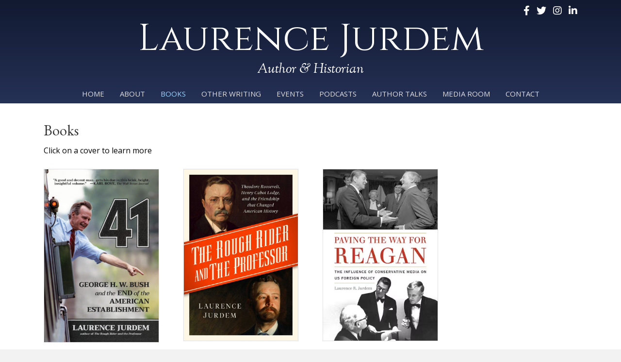

--- FILE ---
content_type: text/html; charset=UTF-8
request_url: https://laurencejurdem.com/books/
body_size: 8529
content:
<!DOCTYPE html>
<html lang="en-US">
<head>
<meta charset="UTF-8" />
<script>
var gform;gform||(document.addEventListener("gform_main_scripts_loaded",function(){gform.scriptsLoaded=!0}),document.addEventListener("gform/theme/scripts_loaded",function(){gform.themeScriptsLoaded=!0}),window.addEventListener("DOMContentLoaded",function(){gform.domLoaded=!0}),gform={domLoaded:!1,scriptsLoaded:!1,themeScriptsLoaded:!1,isFormEditor:()=>"function"==typeof InitializeEditor,callIfLoaded:function(o){return!(!gform.domLoaded||!gform.scriptsLoaded||!gform.themeScriptsLoaded&&!gform.isFormEditor()||(gform.isFormEditor()&&console.warn("The use of gform.initializeOnLoaded() is deprecated in the form editor context and will be removed in Gravity Forms 3.1."),o(),0))},initializeOnLoaded:function(o){gform.callIfLoaded(o)||(document.addEventListener("gform_main_scripts_loaded",()=>{gform.scriptsLoaded=!0,gform.callIfLoaded(o)}),document.addEventListener("gform/theme/scripts_loaded",()=>{gform.themeScriptsLoaded=!0,gform.callIfLoaded(o)}),window.addEventListener("DOMContentLoaded",()=>{gform.domLoaded=!0,gform.callIfLoaded(o)}))},hooks:{action:{},filter:{}},addAction:function(o,r,e,t){gform.addHook("action",o,r,e,t)},addFilter:function(o,r,e,t){gform.addHook("filter",o,r,e,t)},doAction:function(o){gform.doHook("action",o,arguments)},applyFilters:function(o){return gform.doHook("filter",o,arguments)},removeAction:function(o,r){gform.removeHook("action",o,r)},removeFilter:function(o,r,e){gform.removeHook("filter",o,r,e)},addHook:function(o,r,e,t,n){null==gform.hooks[o][r]&&(gform.hooks[o][r]=[]);var d=gform.hooks[o][r];null==n&&(n=r+"_"+d.length),gform.hooks[o][r].push({tag:n,callable:e,priority:t=null==t?10:t})},doHook:function(r,o,e){var t;if(e=Array.prototype.slice.call(e,1),null!=gform.hooks[r][o]&&((o=gform.hooks[r][o]).sort(function(o,r){return o.priority-r.priority}),o.forEach(function(o){"function"!=typeof(t=o.callable)&&(t=window[t]),"action"==r?t.apply(null,e):e[0]=t.apply(null,e)})),"filter"==r)return e[0]},removeHook:function(o,r,t,n){var e;null!=gform.hooks[o][r]&&(e=(e=gform.hooks[o][r]).filter(function(o,r,e){return!!(null!=n&&n!=o.tag||null!=t&&t!=o.priority)}),gform.hooks[o][r]=e)}});
</script>

<meta name='viewport' content='width=device-width, initial-scale=1.0' />
<meta http-equiv='X-UA-Compatible' content='IE=edge' />
<link rel="profile" href="https://gmpg.org/xfn/11" />
<title>Books  | Laurence Jurdem</title>

            <script data-no-defer="1" data-ezscrex="false" data-cfasync="false" data-pagespeed-no-defer data-cookieconsent="ignore">
                var ctPublicFunctions = {"_ajax_nonce":"4a06f19495","_rest_nonce":"2122f6eda1","_ajax_url":"\/wp-admin\/admin-ajax.php","_rest_url":"https:\/\/laurencejurdem.com\/wp-json\/","data__cookies_type":"none","data__ajax_type":"admin_ajax","data__bot_detector_enabled":"1","data__frontend_data_log_enabled":1,"cookiePrefix":"","wprocket_detected":false,"host_url":"laurencejurdem.com","text__ee_click_to_select":"Click to select the whole data","text__ee_original_email":"The complete one is","text__ee_got_it":"Got it","text__ee_blocked":"Blocked","text__ee_cannot_connect":"Cannot connect","text__ee_cannot_decode":"Can not decode email. Unknown reason","text__ee_email_decoder":"CleanTalk email decoder","text__ee_wait_for_decoding":"The magic is on the way!","text__ee_decoding_process":"Please wait a few seconds while we decode the contact data."}
            </script>
        
            <script data-no-defer="1" data-ezscrex="false" data-cfasync="false" data-pagespeed-no-defer data-cookieconsent="ignore">
                var ctPublic = {"_ajax_nonce":"4a06f19495","settings__forms__check_internal":"0","settings__forms__check_external":"0","settings__forms__force_protection":0,"settings__forms__search_test":"1","settings__forms__wc_add_to_cart":"0","settings__data__bot_detector_enabled":"1","settings__sfw__anti_crawler":0,"blog_home":"https:\/\/laurencejurdem.com\/","pixel__setting":"3","pixel__enabled":false,"pixel__url":null,"data__email_check_before_post":"1","data__email_check_exist_post":0,"data__cookies_type":"none","data__key_is_ok":true,"data__visible_fields_required":true,"wl_brandname":"Anti-Spam by CleanTalk","wl_brandname_short":"CleanTalk","ct_checkjs_key":751718900,"emailEncoderPassKey":"e1678dec665ea57f535cc9b379bb6a81","bot_detector_forms_excluded":"W10=","advancedCacheExists":false,"varnishCacheExists":false,"wc_ajax_add_to_cart":false}
            </script>
        <meta name="robots" content="index, follow, max-snippet:-1, max-image-preview:large, max-video-preview:-1">
<link rel="canonical" href="https://laurencejurdem.com/books/">
<meta property="og:url" content="https://laurencejurdem.com/books/">
<meta property="og:site_name" content="Laurence Jurdem">
<meta property="og:locale" content="en_US">
<meta property="og:type" content="object">
<meta property="og:title" content="Books  | Laurence Jurdem">
<meta property="fb:pages" content="">
<meta property="fb:admins" content="">
<meta property="fb:app_id" content="">
<meta name="twitter:card" content="summary">
<meta name="twitter:site" content="@ljurdem">
<meta name="twitter:creator" content="@ljurdem">
<meta name="twitter:title" content="Books  | Laurence Jurdem">
<link rel='dns-prefetch' href='//fd.cleantalk.org' />
<link rel='dns-prefetch' href='//fonts.googleapis.com' />
<link href='https://fonts.gstatic.com' crossorigin rel='preconnect' />
<link rel="alternate" type="application/rss+xml" title="Laurence Jurdem &raquo; Feed" href="https://laurencejurdem.com/feed/" />
<link rel="alternate" type="application/rss+xml" title="Laurence Jurdem &raquo; Comments Feed" href="https://laurencejurdem.com/comments/feed/" />
<link rel="alternate" type="application/rss+xml" title="Laurence Jurdem &raquo; Books Feed" href="https://laurencejurdem.com/books/feed/" />
<style id='wp-img-auto-sizes-contain-inline-css'>
img:is([sizes=auto i],[sizes^="auto," i]){contain-intrinsic-size:3000px 1500px}
/*# sourceURL=wp-img-auto-sizes-contain-inline-css */
</style>
<link rel='stylesheet' id='cleantalk-public-css-css' href='https://laurencejurdem.com/wp-content/plugins/cleantalk-spam-protect/css/cleantalk-public.min.css?ver=6.70.1_1766164706' media='all' />
<link rel='stylesheet' id='cleantalk-email-decoder-css-css' href='https://laurencejurdem.com/wp-content/plugins/cleantalk-spam-protect/css/cleantalk-email-decoder.min.css?ver=6.70.1_1766164706' media='all' />
<link rel='stylesheet' id='novelist-css' href='https://laurencejurdem.com/wp-content/plugins/novelist/templates/novelist-front-end.css?ver=1.3.0' media='all' />
<style id='novelist-inline-css'>
.novelist-button {
			background: #333333;
		}
		
		.novelist-button:hover {
			background: #010101;
		}.novelist-button, .novelist-button:hover {
			color: #ffffff;
		}
/*# sourceURL=novelist-inline-css */
</style>
<link rel='stylesheet' id='font-awesome-5-css' href='https://laurencejurdem.com/wp-content/plugins/bb-plugin/fonts/fontawesome/5.15.4/css/all.min.css?ver=2.10.0.5' media='all' />
<link rel='stylesheet' id='font-awesome-css' href='https://laurencejurdem.com/wp-content/plugins/bb-plugin/fonts/fontawesome/5.15.4/css/v4-shims.min.css?ver=2.10.0.5' media='all' />
<link rel='stylesheet' id='fl-builder-layout-bundle-4a4420e42b1d426de113b915398bce5e-css' href='https://laurencejurdem.com/wp-content/uploads/bb-plugin/cache/4a4420e42b1d426de113b915398bce5e-layout-bundle.css?ver=2.10.0.5-1.5.2.1' media='all' />
<link rel='stylesheet' id='jquery-magnificpopup-css' href='https://laurencejurdem.com/wp-content/plugins/bb-plugin/css/jquery.magnificpopup.min.css?ver=2.10.0.5' media='all' />
<link rel='stylesheet' id='bootstrap-css' href='https://laurencejurdem.com/wp-content/themes/bb-theme/css/bootstrap.min.css?ver=1.7.19.1' media='all' />
<link rel='stylesheet' id='fl-automator-skin-css' href='https://laurencejurdem.com/wp-content/uploads/bb-theme/skin-6934adb6da762.css?ver=1.7.19.1' media='all' />
<link rel='stylesheet' id='pp-animate-css' href='https://laurencejurdem.com/wp-content/plugins/bbpowerpack/assets/css/animate.min.css?ver=3.5.1' media='all' />
<link rel='stylesheet' id='fl-builder-google-fonts-ea2fd64f56c3c85f2ff39c319e7e365f-css' href='//fonts.googleapis.com/css?family=Open+Sans%3A300%2C400%2C700%7CEB+Garamond%3A400%7CCinzel%3A400%7CSorts+Mill+Goudy%3A400i&#038;ver=6.9' media='all' />
<script src="https://laurencejurdem.com/wp-content/plugins/cleantalk-spam-protect/js/apbct-public-bundle.min.js?ver=6.70.1_1766164706" id="apbct-public-bundle.min-js-js"></script>
<script src="https://fd.cleantalk.org/ct-bot-detector-wrapper.js?ver=6.70.1" id="ct_bot_detector-js" defer data-wp-strategy="defer"></script>
<script src="https://laurencejurdem.com/wp-includes/js/jquery/jquery.min.js?ver=3.7.1" id="jquery-core-js"></script>
<script src="https://laurencejurdem.com/wp-includes/js/jquery/jquery-migrate.min.js?ver=3.4.1" id="jquery-migrate-js"></script>
<link rel="https://api.w.org/" href="https://laurencejurdem.com/wp-json/" /><link rel="EditURI" type="application/rsd+xml" title="RSD" href="https://laurencejurdem.com/xmlrpc.php?rsd" />
		<script>
			var bb_powerpack = {
				version: '2.40.10',
				getAjaxUrl: function() { return atob( 'aHR0cHM6Ly9sYXVyZW5jZWp1cmRlbS5jb20vd3AtYWRtaW4vYWRtaW4tYWpheC5waHA=' ); },
				callback: function() {},
				mapMarkerData: {},
				post_id: '331',
				search_term: '',
				current_page: 'https://laurencejurdem.com/books/',
				conditionals: {
					is_front_page: false,
					is_home: false,
					is_archive: true,
					current_post_type: 'book',
					is_tax: false,
										is_author: false,
					current_author: false,
					is_search: false,
									}
			};
		</script>
		<link rel="icon" href="https://laurencejurdem.com/wp-content/uploads/2023/04/cropped-android-chrome-512x512-1-32x32.png" sizes="32x32" />
<link rel="icon" href="https://laurencejurdem.com/wp-content/uploads/2023/04/cropped-android-chrome-512x512-1-192x192.png" sizes="192x192" />
<link rel="apple-touch-icon" href="https://laurencejurdem.com/wp-content/uploads/2023/04/cropped-android-chrome-512x512-1-180x180.png" />
<meta name="msapplication-TileImage" content="https://laurencejurdem.com/wp-content/uploads/2023/04/cropped-android-chrome-512x512-1-270x270.png" />

<script async src='https://www.googletagmanager.com/gtag/js?id=G-9QFJHQN7BC'></script><script>
window.dataLayer = window.dataLayer || [];
function gtag(){dataLayer.push(arguments);}gtag('js', new Date());
gtag('set', 'cookie_domain', 'auto');
gtag('set', 'cookie_flags', 'SameSite=None;Secure');

 gtag('config', 'G-9QFJHQN7BC' , {});

</script>
</head>
<body class="archive post-type-archive post-type-archive-book wp-theme-bb-theme fl-builder-2-10-0-5 fl-themer-1-5-2-1 fl-theme-1-7-19-1 fl-no-js novelist-book-archive novelist-page fl-theme-builder-header fl-theme-builder-header-header fl-theme-builder-footer fl-theme-builder-footer-footer fl-theme-builder-archive fl-theme-builder-archive-books fl-framework-bootstrap fl-preset-default fl-full-width fl-search-active" itemscope="itemscope" itemtype="https://schema.org/WebPage">
<a aria-label="Skip to content" class="fl-screen-reader-text" href="#fl-main-content">Skip to content</a><div class="fl-page">
	<header class="fl-builder-content fl-builder-content-51 fl-builder-global-templates-locked" data-post-id="51" data-type="header" data-sticky="0" data-sticky-on="" data-sticky-breakpoint="medium" data-shrink="0" data-overlay="0" data-overlay-bg="transparent" data-shrink-image-height="50px" role="banner" itemscope="itemscope" itemtype="http://schema.org/WPHeader"><div class="fl-row fl-row-full-width fl-row-bg-gradient fl-node-5ad3c724d3840 fl-row-default-height fl-row-align-center" data-node="5ad3c724d3840">
	<div class="fl-row-content-wrap">
		<div class="uabb-row-separator uabb-top-row-separator" >
</div>
						<div class="fl-row-content fl-row-fixed-width fl-node-content">
		
<div class="fl-col-group fl-node-5ad3c724d388b fl-col-group-equal-height fl-col-group-align-center fl-col-group-custom-width" data-node="5ad3c724d388b">
			<div class="fl-col fl-node-5ad3c724d3912 fl-col-bg-color fl-col-small-custom-width" data-node="5ad3c724d3912">
	<div class="fl-col-content fl-node-content"><div class="fl-module fl-module-icon-group fl-node-5ad3c724d3abe" data-node="5ad3c724d3abe">
	<div class="fl-module-content fl-node-content">
		<div class="fl-icon-group">
	<span class="fl-icon">
								<a href="https://www.facebook.com/people/Laurence-Jurdem/100092355975319/" target="_blank" rel="noopener" >
							<i class="fa fa-facebook" aria-hidden="true"></i>
				<span class="sr-only">Follow Laurence on Facebook</span>
						</a>
			</span>
		<span class="fl-icon">
								<a href="https://twitter.com/ljurdem" target="_blank" rel="noopener" >
							<i class="fa fa-twitter" aria-hidden="true"></i>
				<span class="sr-only">Follow Laurence on Twitter</span>
						</a>
			</span>
		<span class="fl-icon">
								<a href="https://www.instagram.com/laurencejurdem/" target="_blank" rel="noopener" >
							<i class="fa fa-instagram" aria-hidden="true"></i>
				<span class="sr-only">Follow Laurence on Instagram</span>
						</a>
			</span>
		<span class="fl-icon">
								<a href="https://www.linkedin.com/in/laurence-jurdem-phd-5363514" target="_blank" rel="noopener" >
							<i class="fa fa-linkedin" aria-hidden="true"></i>
				<span class="sr-only">Follow Laurence on LinkedIn</span>
						</a>
			</span>
	</div>
	</div>
</div>
</div>
</div>
	</div>

<div class="fl-col-group fl-node-5ad3c82be3dcf" data-node="5ad3c82be3dcf">
			<div class="fl-col fl-node-5ad3c82be3f06 fl-col-bg-color" data-node="5ad3c82be3f06">
	<div class="fl-col-content fl-node-content"><div class="fl-module fl-module-heading fl-node-5ad3c724d394f" data-node="5ad3c724d394f">
	<div class="fl-module-content fl-node-content">
		<h1 class="fl-heading">
		<a
		href="https://laurencejurdem.com"
		title="Laurence Jurdem"
		target="_self"
			>
		<span class="fl-heading-text">Laurence Jurdem</span>
		</a>
	</h1>
	</div>
</div>
<div class="fl-module fl-module-heading fl-node-0j5wun862kry" data-node="0j5wun862kry">
	<div class="fl-module-content fl-node-content">
		<h2 class="fl-heading">
		<span class="fl-heading-text">Author & Historian</span>
	</h2>
	</div>
</div>
</div>
</div>
	</div>

<div class="fl-col-group fl-node-8osc2iwbf5u1" data-node="8osc2iwbf5u1">
			<div class="fl-col fl-node-3lpyaz15stu4 fl-col-bg-color" data-node="3lpyaz15stu4">
	<div class="fl-col-content fl-node-content"><div class="fl-module fl-module-pp-advanced-menu fl-node-5ad3c7b47729b" data-node="5ad3c7b47729b">
	<div class="fl-module-content fl-node-content">
		<div class="pp-advanced-menu pp-advanced-menu-accordion-collapse pp-menu-default pp-menu-align-center pp-menu-position-below">
   				<div class="pp-advanced-menu-mobile">
			<button class="pp-advanced-menu-mobile-toggle hamburger" tabindex="0" aria-label="Menu" aria-expanded="false">
				<div class="pp-hamburger"><div class="pp-hamburger-box"><div class="pp-hamburger-inner"></div></div></div>			</button>
			</div>
			   	<div class="pp-clear"></div>
	<nav class="pp-menu-nav" aria-label="Menu" itemscope="itemscope" itemtype="https://schema.org/SiteNavigationElement">
		<ul id="menu-primary-navigation" class="menu pp-advanced-menu-horizontal pp-toggle-arrows"><li id="menu-item-43" class="menu-item menu-item-type-post_type menu-item-object-page menu-item-home"><a href="https://laurencejurdem.com/"><span class="menu-item-text">Home</span></a></li><li id="menu-item-41" class="menu-item menu-item-type-post_type menu-item-object-page"><a href="https://laurencejurdem.com/about/"><span class="menu-item-text">About</span></a></li><li id="menu-item-88" class="menu-item menu-item-type-custom menu-item-object-custom current-menu-item"><a href="/books" aria-current="page"><span class="menu-item-text">Books</span></a></li><li id="menu-item-335" class="menu-item menu-item-type-post_type menu-item-object-page"><a href="https://laurencejurdem.com/other-writing/"><span class="menu-item-text">Other Writing</span></a></li><li id="menu-item-39" class="menu-item menu-item-type-post_type menu-item-object-page"><a href="https://laurencejurdem.com/news/"><span class="menu-item-text">Events</span></a></li><li id="menu-item-428" class="menu-item menu-item-type-post_type menu-item-object-page"><a href="https://laurencejurdem.com/podcasts/"><span class="menu-item-text">Podcasts</span></a></li><li id="menu-item-423" class="menu-item menu-item-type-post_type menu-item-object-page"><a href="https://laurencejurdem.com/author-talks/"><span class="menu-item-text">Author Talks</span></a></li><li id="menu-item-40" class="menu-item menu-item-type-post_type menu-item-object-page"><a href="https://laurencejurdem.com/media-room/"><span class="menu-item-text">Media Room</span></a></li><li id="menu-item-46" class="menu-item menu-item-type-post_type menu-item-object-page"><a href="https://laurencejurdem.com/contact/"><span class="menu-item-text">Contact</span></a></li></ul>	</nav>
</div>
	</div>
</div>
</div>
</div>
	</div>
		</div>
	</div>
</div>
</header><div class="uabb-js-breakpoint" style="display: none;"></div>	<div id="fl-main-content" class="fl-page-content" itemprop="mainContentOfPage" role="main">

		<div class="fl-builder-content fl-builder-content-81 fl-builder-global-templates-locked" data-post-id="81"><div class="fl-row fl-row-full-width fl-row-bg-none fl-node-5aebac0571d66 fl-row-default-height fl-row-align-center" data-node="5aebac0571d66">
	<div class="fl-row-content-wrap">
		<div class="uabb-row-separator uabb-top-row-separator" >
</div>
						<div class="fl-row-content fl-row-fixed-width fl-node-content">
		
<div class="fl-col-group fl-node-5aebac544e55b" data-node="5aebac544e55b">
			<div class="fl-col fl-node-5aebac544e689 fl-col-bg-color" data-node="5aebac544e689">
	<div class="fl-col-content fl-node-content"><div class="fl-module fl-module-heading fl-node-5aebac544e47b" data-node="5aebac544e47b">
	<div class="fl-module-content fl-node-content">
		<h2 class="fl-heading">
		<span class="fl-heading-text">Books</span>
	</h2>
	</div>
</div>
</div>
</div>
	</div>

<div class="fl-col-group fl-node-5aebac0572d6d" data-node="5aebac0572d6d">
			<div class="fl-col fl-node-5aebac0572e4e fl-col-bg-color" data-node="5aebac0572e4e">
	<div class="fl-col-content fl-node-content"><div class="fl-module fl-module-html fl-node-5aebac0de8de4" data-node="5aebac0de8de4">
	<div class="fl-module-content fl-node-content">
		<div class="fl-html">
	Click on a cover to learn more
<br>
			<div class="novelist-book-list novelist-book-columns-4">
									<div id="novelist-book-457" class="novelist-book novelist-covers-align-center" itemscope itemtype="http://schema.org/Book">
						<div class="novelist-book-cover-image">
	<a href="https://laurencejurdem.com/books/41-george-h-w-bush-and-the-end-of-the-american-establishment/" title="41: George H. W. Bush and the End of the American Establishment">
		<img width="248" height="375" src="https://laurencejurdem.com/wp-content/uploads/2025/10/9798895655382-scaled.jpg" class="attachment-315x375 size-315x375" alt="" decoding="async" loading="lazy" srcset="https://laurencejurdem.com/wp-content/uploads/2025/10/9798895655382-scaled.jpg 1696w, https://laurencejurdem.com/wp-content/uploads/2025/10/9798895655382-199x300.jpg 199w, https://laurencejurdem.com/wp-content/uploads/2025/10/9798895655382-678x1024.jpg 678w, https://laurencejurdem.com/wp-content/uploads/2025/10/9798895655382-768x1160.jpg 768w, https://laurencejurdem.com/wp-content/uploads/2025/10/9798895655382-1017x1536.jpg 1017w, https://laurencejurdem.com/wp-content/uploads/2025/10/9798895655382-1356x2048.jpg 1356w" sizes="auto, (max-width: 248px) 100vw, 248px" />	</a>
</div>
					</div>
									<div id="novelist-book-331" class="novelist-book novelist-covers-align-center" itemscope itemtype="http://schema.org/Book">
						<div class="novelist-book-cover-image">
	<a href="https://laurencejurdem.com/books/the-rough-rider-and-the-professor/" title="The Rough Rider and the Professor">
		<img width="250" height="375" src="https://laurencejurdem.com/wp-content/uploads/2023/04/The-Rough-Rider-and-the-Professor-Jurdem.jpg" class="attachment-315x375 size-315x375" alt="" decoding="async" loading="lazy" srcset="https://laurencejurdem.com/wp-content/uploads/2023/04/The-Rough-Rider-and-the-Professor-Jurdem.jpg 1000w, https://laurencejurdem.com/wp-content/uploads/2023/04/The-Rough-Rider-and-the-Professor-Jurdem-200x300.jpg 200w, https://laurencejurdem.com/wp-content/uploads/2023/04/The-Rough-Rider-and-the-Professor-Jurdem-683x1024.jpg 683w, https://laurencejurdem.com/wp-content/uploads/2023/04/The-Rough-Rider-and-the-Professor-Jurdem-768x1152.jpg 768w" sizes="auto, (max-width: 250px) 100vw, 250px" />	</a>
</div>
					</div>
									<div id="novelist-book-329" class="novelist-book novelist-covers-align-center" itemscope itemtype="http://schema.org/Book">
						<div class="novelist-book-cover-image">
	<a href="https://laurencejurdem.com/books/paving-the-way-for-reagan/" title="Paving the Way for Reagan">
		<img width="250" height="375" src="https://laurencejurdem.com/wp-content/uploads/2023/04/Paving-the-Way-for-Reagan-Jurdem.jpeg" class="attachment-315x375 size-315x375" alt="" decoding="async" loading="lazy" srcset="https://laurencejurdem.com/wp-content/uploads/2023/04/Paving-the-Way-for-Reagan-Jurdem.jpeg 596w, https://laurencejurdem.com/wp-content/uploads/2023/04/Paving-the-Way-for-Reagan-Jurdem-200x300.jpeg 200w" sizes="auto, (max-width: 250px) 100vw, 250px" />	</a>
</div>
					</div>
							</div>

			</div>
	</div>
</div>
</div>
</div>
	</div>
		</div>
	</div>
</div>
</div><div class="uabb-js-breakpoint" style="display: none;"></div>
	</div><!-- .fl-page-content -->
	<footer class="fl-builder-content fl-builder-content-53 fl-builder-global-templates-locked" data-post-id="53" data-type="footer" itemscope="itemscope" itemtype="http://schema.org/WPFooter"><div class="fl-row fl-row-full-width fl-row-bg-color fl-node-5ad3c73078c14 fl-row-default-height fl-row-align-center" data-node="5ad3c73078c14">
	<div class="fl-row-content-wrap">
		<div class="uabb-row-separator uabb-top-row-separator" >
</div>
						<div class="fl-row-content fl-row-fixed-width fl-node-content">
		
<div class="fl-col-group fl-node-qslhy34gxzaj" data-node="qslhy34gxzaj">
			<div class="fl-col fl-node-kvebqzxwi4cn fl-col-bg-color fl-col-small" data-node="kvebqzxwi4cn">
	<div class="fl-col-content fl-node-content"><div class="fl-module fl-module-rich-text fl-node-vm9sifxn4w0z" data-node="vm9sifxn4w0z">
	<div class="fl-module-content fl-node-content">
		<div class="fl-rich-text">
	<p style="text-align: left;">Copyright © 2026 Laurence Jurdem. Site by <a href="http://authorbytes.com">AuthorBytes</a>.</p>
</div>
	</div>
</div>
</div>
</div>
			<div class="fl-col fl-node-3f7w0g8juikd fl-col-bg-color fl-col-small" data-node="3f7w0g8juikd">
	<div class="fl-col-content fl-node-content"><div class="fl-module fl-module-rich-text fl-node-5ad3c73078ce6" data-node="5ad3c73078ce6">
	<div class="fl-module-content fl-node-content">
		<div class="fl-rich-text">
	<p style="text-align: right;"><a href="https://laurencejurdem.com/privacy-policy/">Privacy Policy</a> | <a href="https://laurencejurdem.com/terms-of-service/">Terms of Service</a> | <a href="https://laurencejurdem.com/disclaimer/">Disclaimer</a></p>
</div>
	</div>
</div>
</div>
</div>
	</div>
		</div>
	</div>
</div>
</footer><div class="uabb-js-breakpoint" style="display: none;"></div>	</div><!-- .fl-page -->
<script type="speculationrules">
{"prefetch":[{"source":"document","where":{"and":[{"href_matches":"/*"},{"not":{"href_matches":["/wp-*.php","/wp-admin/*","/wp-content/uploads/*","/wp-content/*","/wp-content/plugins/*","/wp-content/themes/bb-theme/*","/*\\?(.+)"]}},{"not":{"selector_matches":"a[rel~=\"nofollow\"]"}},{"not":{"selector_matches":".no-prefetch, .no-prefetch a"}}]},"eagerness":"conservative"}]}
</script>
        <script>
            // Do not change this comment line otherwise Speed Optimizer won't be able to detect this script

            (function () {
                const calculateParentDistance = (child, parent) => {
                    let count = 0;
                    let currentElement = child;

                    // Traverse up the DOM tree until we reach parent or the top of the DOM
                    while (currentElement && currentElement !== parent) {
                        currentElement = currentElement.parentNode;
                        count++;
                    }

                    // If parent was not found in the hierarchy, return -1
                    if (!currentElement) {
                        return -1; // Indicates parent is not an ancestor of element
                    }

                    return count; // Number of layers between element and parent
                }
                const isMatchingClass = (linkRule, href, classes, ids) => {
                    return classes.includes(linkRule.value)
                }
                const isMatchingId = (linkRule, href, classes, ids) => {
                    return ids.includes(linkRule.value)
                }
                const isMatchingDomain = (linkRule, href, classes, ids) => {
                    if(!URL.canParse(href)) {
                        return false
                    }

                    const url = new URL(href)
                    const host = url.host
                    const hostsToMatch = [host]

                    if(host.startsWith('www.')) {
                        hostsToMatch.push(host.substring(4))
                    } else {
                        hostsToMatch.push('www.' + host)
                    }

                    return hostsToMatch.includes(linkRule.value)
                }
                const isMatchingExtension = (linkRule, href, classes, ids) => {
                    if(!URL.canParse(href)) {
                        return false
                    }

                    const url = new URL(href)

                    return url.pathname.endsWith('.' + linkRule.value)
                }
                const isMatchingSubdirectory = (linkRule, href, classes, ids) => {
                    if(!URL.canParse(href)) {
                        return false
                    }

                    const url = new URL(href)

                    return url.pathname.startsWith('/' + linkRule.value + '/')
                }
                const isMatchingProtocol = (linkRule, href, classes, ids) => {
                    if(!URL.canParse(href)) {
                        return false
                    }

                    const url = new URL(href)

                    return url.protocol === linkRule.value + ':'
                }
                const isMatchingExternal = (linkRule, href, classes, ids) => {
                    if(!URL.canParse(href) || !URL.canParse(document.location.href)) {
                        return false
                    }

                    const matchingProtocols = ['http:', 'https:']
                    const siteUrl = new URL(document.location.href)
                    const linkUrl = new URL(href)

                    // Links to subdomains will appear to be external matches according to JavaScript,
                    // but the PHP rules will filter those events out.
                    return matchingProtocols.includes(linkUrl.protocol) && siteUrl.host !== linkUrl.host
                }
                const isMatch = (linkRule, href, classes, ids) => {
                    switch (linkRule.type) {
                        case 'class':
                            return isMatchingClass(linkRule, href, classes, ids)
                        case 'id':
                            return isMatchingId(linkRule, href, classes, ids)
                        case 'domain':
                            return isMatchingDomain(linkRule, href, classes, ids)
                        case 'extension':
                            return isMatchingExtension(linkRule, href, classes, ids)
                        case 'subdirectory':
                            return isMatchingSubdirectory(linkRule, href, classes, ids)
                        case 'protocol':
                            return isMatchingProtocol(linkRule, href, classes, ids)
                        case 'external':
                            return isMatchingExternal(linkRule, href, classes, ids)
                        default:
                            return false;
                    }
                }
                const track = (element) => {
                    const href = element.href ?? null
                    const classes = Array.from(element.classList)
                    const ids = [element.id]
                    const linkRules = [{"type":"extension","value":"pdf"},{"type":"extension","value":"zip"},{"type":"protocol","value":"mailto"},{"type":"protocol","value":"tel"}]
                    if(linkRules.length === 0) {
                        return
                    }

                    // For link rules that target an id, we need to allow that id to appear
                    // in any ancestor up to the 7th ancestor. This loop looks for those matches
                    // and counts them.
                    linkRules.forEach((linkRule) => {
                        if(linkRule.type !== 'id') {
                            return;
                        }

                        const matchingAncestor = element.closest('#' + linkRule.value)

                        if(!matchingAncestor || matchingAncestor.matches('html, body')) {
                            return;
                        }

                        const depth = calculateParentDistance(element, matchingAncestor)

                        if(depth < 7) {
                            ids.push(linkRule.value)
                        }
                    });

                    // For link rules that target a class, we need to allow that class to appear
                    // in any ancestor up to the 7th ancestor. This loop looks for those matches
                    // and counts them.
                    linkRules.forEach((linkRule) => {
                        if(linkRule.type !== 'class') {
                            return;
                        }

                        const matchingAncestor = element.closest('.' + linkRule.value)

                        if(!matchingAncestor || matchingAncestor.matches('html, body')) {
                            return;
                        }

                        const depth = calculateParentDistance(element, matchingAncestor)

                        if(depth < 7) {
                            classes.push(linkRule.value)
                        }
                    });

                    const hasMatch = linkRules.some((linkRule) => {
                        return isMatch(linkRule, href, classes, ids)
                    })

                    if(!hasMatch) {
                        return
                    }

                    const url = "https://laurencejurdem.com/wp-content/plugins/independent-analytics-pro/iawp-click-endpoint.php";
                    const body = {
                        href: href,
                        classes: classes.join(' '),
                        ids: ids.join(' '),
                        ...{"payload":{"resource":"post_type_archive","post_type":"book","page":1},"signature":"a5c47e70b0b9f1cbae933b693e88f56b"}                    };

                    if (navigator.sendBeacon) {
                        let blob = new Blob([JSON.stringify(body)], {
                            type: "application/json"
                        });
                        navigator.sendBeacon(url, blob);
                    } else {
                        const xhr = new XMLHttpRequest();
                        xhr.open("POST", url, true);
                        xhr.setRequestHeader("Content-Type", "application/json;charset=UTF-8");
                        xhr.send(JSON.stringify(body))
                    }
                }
                document.addEventListener('mousedown', function (event) {
                                        if (navigator.webdriver || /bot|crawler|spider|crawling|semrushbot|chrome-lighthouse/i.test(navigator.userAgent)) {
                        return;
                    }
                    
                    const element = event.target.closest('a')

                    if(!element) {
                        return
                    }

                    const isPro = true
                    if(!isPro) {
                        return
                    }

                    // Don't track left clicks with this event. The click event is used for that.
                    if(event.button === 0) {
                        return
                    }

                    track(element)
                })
                document.addEventListener('click', function (event) {
                                        if (navigator.webdriver || /bot|crawler|spider|crawling|semrushbot|chrome-lighthouse/i.test(navigator.userAgent)) {
                        return;
                    }
                    
                    const element = event.target.closest('a, button, input[type="submit"], input[type="button"]')

                    if(!element) {
                        return
                    }

                    const isPro = true
                    if(!isPro) {
                        return
                    }

                    track(element)
                })
                document.addEventListener('play', function (event) {
                                        if (navigator.webdriver || /bot|crawler|spider|crawling|semrushbot|chrome-lighthouse/i.test(navigator.userAgent)) {
                        return;
                    }
                    
                    const element = event.target.closest('audio, video')

                    if(!element) {
                        return
                    }

                    const isPro = true
                    if(!isPro) {
                        return
                    }

                    track(element)
                }, true)
                document.addEventListener("DOMContentLoaded", function (e) {
                    if (document.hasOwnProperty("visibilityState") && document.visibilityState === "prerender") {
                        return;
                    }

                                            if (navigator.webdriver || /bot|crawler|spider|crawling|semrushbot|chrome-lighthouse/i.test(navigator.userAgent)) {
                            return;
                        }
                    
                    let referrer_url = null;

                    if (typeof document.referrer === 'string' && document.referrer.length > 0) {
                        referrer_url = document.referrer;
                    }

                    const params = location.search.slice(1).split('&').reduce((acc, s) => {
                        const [k, v] = s.split('=');
                        return Object.assign(acc, {[k]: v});
                    }, {});

                    const url = "https://laurencejurdem.com/wp-json/iawp/search";
                    const body = {
                        referrer_url,
                        utm_source: params.utm_source,
                        utm_medium: params.utm_medium,
                        utm_campaign: params.utm_campaign,
                        utm_term: params.utm_term,
                        utm_content: params.utm_content,
                        gclid: params.gclid,
                        ...{"payload":{"resource":"post_type_archive","post_type":"book","page":1},"signature":"a5c47e70b0b9f1cbae933b693e88f56b"}                    };

                    if (navigator.sendBeacon) {
                        let blob = new Blob([JSON.stringify(body)], {
                            type: "application/json"
                        });
                        navigator.sendBeacon(url, blob);
                    } else {
                        const xhr = new XMLHttpRequest();
                        xhr.open("POST", url, true);
                        xhr.setRequestHeader("Content-Type", "application/json;charset=UTF-8");
                        xhr.send(JSON.stringify(body))
                    }
                });
            })();
        </script>
        <script src="https://laurencejurdem.com/wp-content/plugins/bb-plugin/js/libs/jquery.imagesloaded.min.js?ver=2.10.0.5" id="imagesloaded-js"></script>
<script src="https://laurencejurdem.com/wp-content/plugins/bb-plugin/js/libs/jquery.ba-throttle-debounce.min.js?ver=2.10.0.5" id="jquery-throttle-js"></script>
<script src="https://laurencejurdem.com/wp-content/uploads/bb-plugin/cache/3406cde36fff26bca91f1d4fa2d54fc0-layout-bundle.js?ver=2.10.0.5-1.5.2.1" id="fl-builder-layout-bundle-3406cde36fff26bca91f1d4fa2d54fc0-js"></script>
<script src="https://laurencejurdem.com/wp-content/plugins/bb-plugin/js/libs/jquery.magnificpopup.min.js?ver=2.10.0.5" id="jquery-magnificpopup-js"></script>
<script src="https://laurencejurdem.com/wp-content/plugins/bb-plugin/js/libs/jquery.fitvids.min.js?ver=1.2" id="jquery-fitvids-js"></script>
<script src="https://laurencejurdem.com/wp-content/themes/bb-theme/js/bootstrap.min.js?ver=1.7.19.1" id="bootstrap-js"></script>
<script id="fl-automator-js-extra">
var themeopts = {"medium_breakpoint":"992","mobile_breakpoint":"768","lightbox":"enabled","scrollTopPosition":"800"};
//# sourceURL=fl-automator-js-extra
</script>
<script src="https://laurencejurdem.com/wp-content/themes/bb-theme/js/theme.min.js?ver=1.7.19.1" id="fl-automator-js"></script>
</body>
</html>
